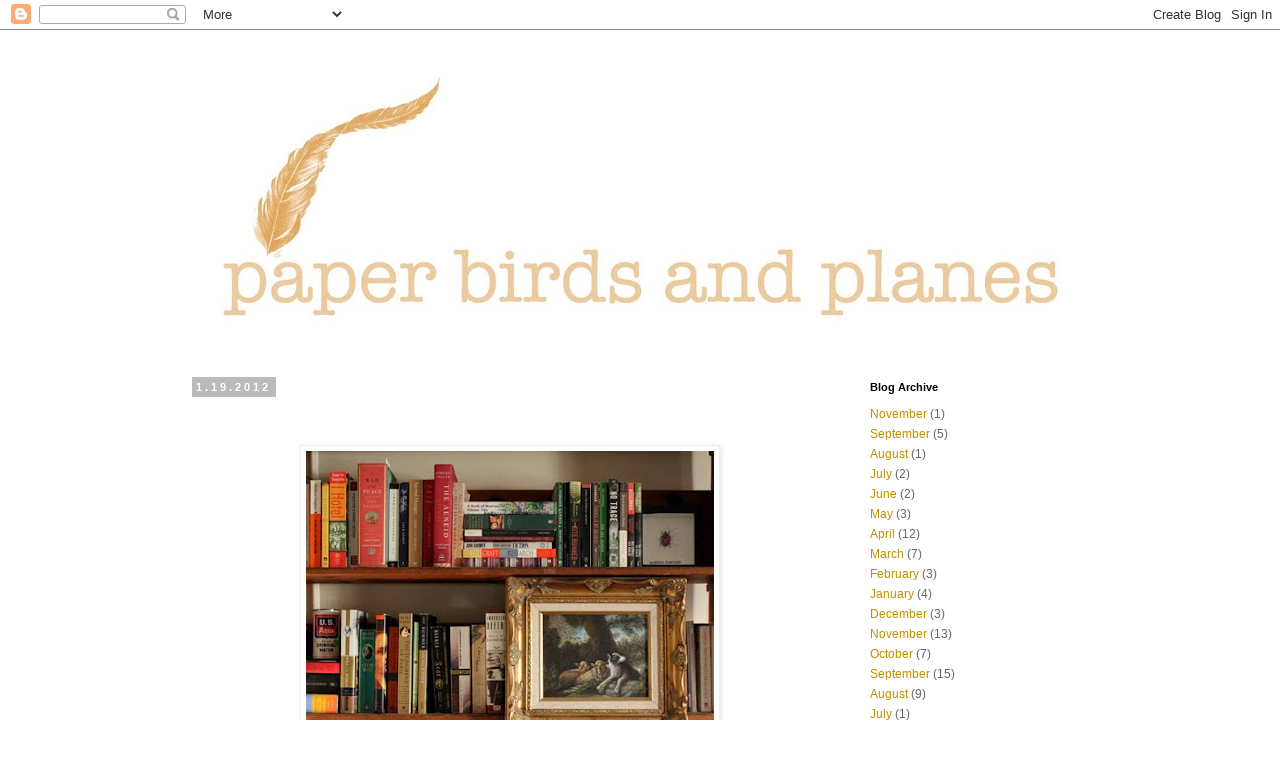

--- FILE ---
content_type: text/html; charset=UTF-8
request_url: https://paperbirdsandplanes.blogspot.com/2012/01/isnt-this-such-rad-idea-hidden-shelf.html
body_size: 9194
content:
<!DOCTYPE html>
<html class='v2' dir='ltr' lang='en'>
<head>
<link href='https://www.blogger.com/static/v1/widgets/335934321-css_bundle_v2.css' rel='stylesheet' type='text/css'/>
<meta content='width=1100' name='viewport'/>
<meta content='text/html; charset=UTF-8' http-equiv='Content-Type'/>
<meta content='blogger' name='generator'/>
<link href='https://paperbirdsandplanes.blogspot.com/favicon.ico' rel='icon' type='image/x-icon'/>
<link href='http://paperbirdsandplanes.blogspot.com/2012/01/isnt-this-such-rad-idea-hidden-shelf.html' rel='canonical'/>
<link rel="alternate" type="application/atom+xml" title="Paper Birds &amp; Planes - Atom" href="https://paperbirdsandplanes.blogspot.com/feeds/posts/default" />
<link rel="alternate" type="application/rss+xml" title="Paper Birds &amp; Planes - RSS" href="https://paperbirdsandplanes.blogspot.com/feeds/posts/default?alt=rss" />
<link rel="service.post" type="application/atom+xml" title="Paper Birds &amp; Planes - Atom" href="https://www.blogger.com/feeds/1000748755724847688/posts/default" />

<link rel="alternate" type="application/atom+xml" title="Paper Birds &amp; Planes - Atom" href="https://paperbirdsandplanes.blogspot.com/feeds/8016588991992278811/comments/default" />
<!--Can't find substitution for tag [blog.ieCssRetrofitLinks]-->
<link href='https://blogger.googleusercontent.com/img/b/R29vZ2xl/AVvXsEiAsC6GruE1Vn1AuP0TNtBiQ9UPbsT8W0SNvA6R_OYX6MVZl1L_QNKJ8QmTnMqndTL16Pm5eLr_h6nWePAj0vWgROESjFX4dlOEt-DUt0XVufta7HnlJSnpWenzfEsvajegbjEz55F6V69S/s640/hidden_drawer_double.jpg' rel='image_src'/>
<meta content='http://paperbirdsandplanes.blogspot.com/2012/01/isnt-this-such-rad-idea-hidden-shelf.html' property='og:url'/>
<meta content='Paper Birds &amp; Planes' property='og:title'/>
<meta content='   Isn&#39;t this such a rad idea ?! A hidden shelf behind a picture. Puts a whole new twist on a safe behind a painting.  When will I find time...' property='og:description'/>
<meta content='https://blogger.googleusercontent.com/img/b/R29vZ2xl/AVvXsEiAsC6GruE1Vn1AuP0TNtBiQ9UPbsT8W0SNvA6R_OYX6MVZl1L_QNKJ8QmTnMqndTL16Pm5eLr_h6nWePAj0vWgROESjFX4dlOEt-DUt0XVufta7HnlJSnpWenzfEsvajegbjEz55F6V69S/w1200-h630-p-k-no-nu/hidden_drawer_double.jpg' property='og:image'/>
<title>Paper Birds &amp; Planes</title>
<style id='page-skin-1' type='text/css'><!--
/*
-----------------------------------------------
Blogger Template Style
Name:     Simple
Designer: Blogger
URL:      www.blogger.com
----------------------------------------------- */
/* Content
----------------------------------------------- */
body {
font: normal normal 12px 'Trebuchet MS', Trebuchet, Verdana, sans-serif;
color: #666666;
background: #ffffff none repeat scroll top left;
padding: 0 0 0 0;
}
html body .region-inner {
min-width: 0;
max-width: 100%;
width: auto;
}
h2 {
font-size: 22px;
}
a:link {
text-decoration:none;
color: #bf9000;
}
a:visited {
text-decoration:none;
color: #7f6000;
}
a:hover {
text-decoration:underline;
color: #e69138;
}
.body-fauxcolumn-outer .fauxcolumn-inner {
background: transparent none repeat scroll top left;
_background-image: none;
}
.body-fauxcolumn-outer .cap-top {
position: absolute;
z-index: 1;
height: 400px;
width: 100%;
}
.body-fauxcolumn-outer .cap-top .cap-left {
width: 100%;
background: transparent none repeat-x scroll top left;
_background-image: none;
}
.content-outer {
-moz-box-shadow: 0 0 0 rgba(0, 0, 0, .15);
-webkit-box-shadow: 0 0 0 rgba(0, 0, 0, .15);
-goog-ms-box-shadow: 0 0 0 #333333;
box-shadow: 0 0 0 rgba(0, 0, 0, .15);
margin-bottom: 1px;
}
.content-inner {
padding: 10px 40px;
}
.content-inner {
background-color: #ffffff;
}
/* Header
----------------------------------------------- */
.header-outer {
background: transparent none repeat-x scroll 0 -400px;
_background-image: none;
}
.Header h1 {
font: normal normal 40px 'Trebuchet MS',Trebuchet,Verdana,sans-serif;
color: #000000;
text-shadow: 0 0 0 rgba(0, 0, 0, .2);
}
.Header h1 a {
color: #000000;
}
.Header .description {
font-size: 18px;
color: #000000;
}
.header-inner .Header .titlewrapper {
padding: 22px 0;
}
.header-inner .Header .descriptionwrapper {
padding: 0 0;
}
/* Tabs
----------------------------------------------- */
.tabs-inner .section:first-child {
border-top: 0 solid #dddddd;
}
.tabs-inner .section:first-child ul {
margin-top: -1px;
border-top: 1px solid #dddddd;
border-left: 1px solid #dddddd;
border-right: 1px solid #dddddd;
}
.tabs-inner .widget ul {
background: transparent none repeat-x scroll 0 -800px;
_background-image: none;
border-bottom: 1px solid #dddddd;
margin-top: 0;
margin-left: -30px;
margin-right: -30px;
}
.tabs-inner .widget li a {
display: inline-block;
padding: .6em 1em;
font: normal normal 12px 'Trebuchet MS', Trebuchet, Verdana, sans-serif;
color: #000000;
border-left: 1px solid #ffffff;
border-right: 1px solid #dddddd;
}
.tabs-inner .widget li:first-child a {
border-left: none;
}
.tabs-inner .widget li.selected a, .tabs-inner .widget li a:hover {
color: #000000;
background-color: #eeeeee;
text-decoration: none;
}
/* Columns
----------------------------------------------- */
.main-outer {
border-top: 0 solid transparent;
}
.fauxcolumn-left-outer .fauxcolumn-inner {
border-right: 1px solid transparent;
}
.fauxcolumn-right-outer .fauxcolumn-inner {
border-left: 1px solid transparent;
}
/* Headings
----------------------------------------------- */
div.widget > h2,
div.widget h2.title {
margin: 0 0 1em 0;
font: normal bold 11px 'Trebuchet MS',Trebuchet,Verdana,sans-serif;
color: #000000;
}
/* Widgets
----------------------------------------------- */
.widget .zippy {
color: #999999;
text-shadow: 2px 2px 1px rgba(0, 0, 0, .1);
}
.widget .popular-posts ul {
list-style: none;
}
/* Posts
----------------------------------------------- */
h2.date-header {
font: normal bold 11px Arial, Tahoma, Helvetica, FreeSans, sans-serif;
}
.date-header span {
background-color: #bbbbbb;
color: #ffffff;
padding: 0.4em;
letter-spacing: 3px;
margin: inherit;
}
.main-inner {
padding-top: 35px;
padding-bottom: 65px;
}
.main-inner .column-center-inner {
padding: 0 0;
}
.main-inner .column-center-inner .section {
margin: 0 1em;
}
.post {
margin: 0 0 45px 0;
}
h3.post-title, .comments h4 {
font: normal normal 22px 'Trebuchet MS',Trebuchet,Verdana,sans-serif;
margin: .75em 0 0;
}
.post-body {
font-size: 110%;
line-height: 1.4;
position: relative;
}
.post-body img, .post-body .tr-caption-container, .Profile img, .Image img,
.BlogList .item-thumbnail img {
padding: 2px;
background: #ffffff;
border: 1px solid #eeeeee;
-moz-box-shadow: 1px 1px 5px rgba(0, 0, 0, .1);
-webkit-box-shadow: 1px 1px 5px rgba(0, 0, 0, .1);
box-shadow: 1px 1px 5px rgba(0, 0, 0, .1);
}
.post-body img, .post-body .tr-caption-container {
padding: 5px;
}
.post-body .tr-caption-container {
color: #666666;
}
.post-body .tr-caption-container img {
padding: 0;
background: transparent;
border: none;
-moz-box-shadow: 0 0 0 rgba(0, 0, 0, .1);
-webkit-box-shadow: 0 0 0 rgba(0, 0, 0, .1);
box-shadow: 0 0 0 rgba(0, 0, 0, .1);
}
.post-header {
margin: 0 0 1.5em;
line-height: 1.6;
font-size: 90%;
}
.post-footer {
margin: 20px -2px 0;
padding: 5px 10px;
color: #666666;
background-color: #eeeeee;
border-bottom: 1px solid #eeeeee;
line-height: 1.6;
font-size: 90%;
}
#comments .comment-author {
padding-top: 1.5em;
border-top: 1px solid transparent;
background-position: 0 1.5em;
}
#comments .comment-author:first-child {
padding-top: 0;
border-top: none;
}
.avatar-image-container {
margin: .2em 0 0;
}
#comments .avatar-image-container img {
border: 1px solid #eeeeee;
}
/* Comments
----------------------------------------------- */
.comments .comments-content .icon.blog-author {
background-repeat: no-repeat;
background-image: url([data-uri]);
}
.comments .comments-content .loadmore a {
border-top: 1px solid #999999;
border-bottom: 1px solid #999999;
}
.comments .comment-thread.inline-thread {
background-color: #eeeeee;
}
.comments .continue {
border-top: 2px solid #999999;
}
/* Accents
---------------------------------------------- */
.section-columns td.columns-cell {
border-left: 1px solid transparent;
}
.blog-pager {
background: transparent url(//www.blogblog.com/1kt/simple/paging_dot.png) repeat-x scroll top center;
}
.blog-pager-older-link, .home-link,
.blog-pager-newer-link {
background-color: #ffffff;
padding: 5px;
}
.footer-outer {
border-top: 1px dashed #bbbbbb;
}
/* Mobile
----------------------------------------------- */
body.mobile  {
background-size: auto;
}
.mobile .body-fauxcolumn-outer {
background: transparent none repeat scroll top left;
}
.mobile .body-fauxcolumn-outer .cap-top {
background-size: 100% auto;
}
.mobile .content-outer {
-webkit-box-shadow: 0 0 3px rgba(0, 0, 0, .15);
box-shadow: 0 0 3px rgba(0, 0, 0, .15);
}
.mobile .tabs-inner .widget ul {
margin-left: 0;
margin-right: 0;
}
.mobile .post {
margin: 0;
}
.mobile .main-inner .column-center-inner .section {
margin: 0;
}
.mobile .date-header span {
padding: 0.1em 10px;
margin: 0 -10px;
}
.mobile h3.post-title {
margin: 0;
}
.mobile .blog-pager {
background: transparent none no-repeat scroll top center;
}
.mobile .footer-outer {
border-top: none;
}
.mobile .main-inner, .mobile .footer-inner {
background-color: #ffffff;
}
.mobile-index-contents {
color: #666666;
}
.mobile-link-button {
background-color: #bf9000;
}
.mobile-link-button a:link, .mobile-link-button a:visited {
color: #ffffff;
}
.mobile .tabs-inner .section:first-child {
border-top: none;
}
.mobile .tabs-inner .PageList .widget-content {
background-color: #eeeeee;
color: #000000;
border-top: 1px solid #dddddd;
border-bottom: 1px solid #dddddd;
}
.mobile .tabs-inner .PageList .widget-content .pagelist-arrow {
border-left: 1px solid #dddddd;
}

--></style>
<style id='template-skin-1' type='text/css'><!--
body {
min-width: 1000px;
}
.content-outer, .content-fauxcolumn-outer, .region-inner {
min-width: 1000px;
max-width: 1000px;
_width: 1000px;
}
.main-inner .columns {
padding-left: 0;
padding-right: 260px;
}
.main-inner .fauxcolumn-center-outer {
left: 0;
right: 260px;
/* IE6 does not respect left and right together */
_width: expression(this.parentNode.offsetWidth -
parseInt("0") -
parseInt("260px") + 'px');
}
.main-inner .fauxcolumn-left-outer {
width: 0;
}
.main-inner .fauxcolumn-right-outer {
width: 260px;
}
.main-inner .column-left-outer {
width: 0;
right: 100%;
margin-left: -0;
}
.main-inner .column-right-outer {
width: 260px;
margin-right: -260px;
}
#layout {
min-width: 0;
}
#layout .content-outer {
min-width: 0;
width: 800px;
}
#layout .region-inner {
min-width: 0;
width: auto;
}
body#layout div.add_widget {
padding: 8px;
}
body#layout div.add_widget a {
margin-left: 32px;
}
--></style>
<link href='https://www.blogger.com/dyn-css/authorization.css?targetBlogID=1000748755724847688&amp;zx=2786d9fb-d527-4b3e-bf1f-db0a7a069017' media='none' onload='if(media!=&#39;all&#39;)media=&#39;all&#39;' rel='stylesheet'/><noscript><link href='https://www.blogger.com/dyn-css/authorization.css?targetBlogID=1000748755724847688&amp;zx=2786d9fb-d527-4b3e-bf1f-db0a7a069017' rel='stylesheet'/></noscript>
<meta name='google-adsense-platform-account' content='ca-host-pub-1556223355139109'/>
<meta name='google-adsense-platform-domain' content='blogspot.com'/>

</head>
<body class='loading variant-simplysimple'>
<div class='navbar section' id='navbar' name='Navbar'><div class='widget Navbar' data-version='1' id='Navbar1'><script type="text/javascript">
    function setAttributeOnload(object, attribute, val) {
      if(window.addEventListener) {
        window.addEventListener('load',
          function(){ object[attribute] = val; }, false);
      } else {
        window.attachEvent('onload', function(){ object[attribute] = val; });
      }
    }
  </script>
<div id="navbar-iframe-container"></div>
<script type="text/javascript" src="https://apis.google.com/js/platform.js"></script>
<script type="text/javascript">
      gapi.load("gapi.iframes:gapi.iframes.style.bubble", function() {
        if (gapi.iframes && gapi.iframes.getContext) {
          gapi.iframes.getContext().openChild({
              url: 'https://www.blogger.com/navbar/1000748755724847688?po\x3d8016588991992278811\x26origin\x3dhttps://paperbirdsandplanes.blogspot.com',
              where: document.getElementById("navbar-iframe-container"),
              id: "navbar-iframe"
          });
        }
      });
    </script><script type="text/javascript">
(function() {
var script = document.createElement('script');
script.type = 'text/javascript';
script.src = '//pagead2.googlesyndication.com/pagead/js/google_top_exp.js';
var head = document.getElementsByTagName('head')[0];
if (head) {
head.appendChild(script);
}})();
</script>
</div></div>
<div class='body-fauxcolumns'>
<div class='fauxcolumn-outer body-fauxcolumn-outer'>
<div class='cap-top'>
<div class='cap-left'></div>
<div class='cap-right'></div>
</div>
<div class='fauxborder-left'>
<div class='fauxborder-right'></div>
<div class='fauxcolumn-inner'>
</div>
</div>
<div class='cap-bottom'>
<div class='cap-left'></div>
<div class='cap-right'></div>
</div>
</div>
</div>
<div class='content'>
<div class='content-fauxcolumns'>
<div class='fauxcolumn-outer content-fauxcolumn-outer'>
<div class='cap-top'>
<div class='cap-left'></div>
<div class='cap-right'></div>
</div>
<div class='fauxborder-left'>
<div class='fauxborder-right'></div>
<div class='fauxcolumn-inner'>
</div>
</div>
<div class='cap-bottom'>
<div class='cap-left'></div>
<div class='cap-right'></div>
</div>
</div>
</div>
<div class='content-outer'>
<div class='content-cap-top cap-top'>
<div class='cap-left'></div>
<div class='cap-right'></div>
</div>
<div class='fauxborder-left content-fauxborder-left'>
<div class='fauxborder-right content-fauxborder-right'></div>
<div class='content-inner'>
<header>
<div class='header-outer'>
<div class='header-cap-top cap-top'>
<div class='cap-left'></div>
<div class='cap-right'></div>
</div>
<div class='fauxborder-left header-fauxborder-left'>
<div class='fauxborder-right header-fauxborder-right'></div>
<div class='region-inner header-inner'>
<div class='header section' id='header' name='Header'><div class='widget Header' data-version='1' id='Header1'>
<div id='header-inner'>
<a href='https://paperbirdsandplanes.blogspot.com/' style='display: block'>
<img alt='Paper Birds &amp; Planes' height='306px; ' id='Header1_headerimg' src='https://blogger.googleusercontent.com/img/b/R29vZ2xl/AVvXsEhJYJ4NF5NiH2Fo1SoDxuy9BgJKkZ01imCgC-uKfTOyY0WlNFTpBsPH5a9LUmIR97RBWNh9IacgHiYcw2AnA78EhFL15m4eUZfw8YPFP-yVkUTjRy9Pii8jIyNttHqRAjFLeN5EKPjp9Lxr/s920-r/papperbirds.jpg' style='display: block' width='920px; '/>
</a>
</div>
</div></div>
</div>
</div>
<div class='header-cap-bottom cap-bottom'>
<div class='cap-left'></div>
<div class='cap-right'></div>
</div>
</div>
</header>
<div class='tabs-outer'>
<div class='tabs-cap-top cap-top'>
<div class='cap-left'></div>
<div class='cap-right'></div>
</div>
<div class='fauxborder-left tabs-fauxborder-left'>
<div class='fauxborder-right tabs-fauxborder-right'></div>
<div class='region-inner tabs-inner'>
<div class='tabs no-items section' id='crosscol' name='Cross-Column'></div>
<div class='tabs no-items section' id='crosscol-overflow' name='Cross-Column 2'></div>
</div>
</div>
<div class='tabs-cap-bottom cap-bottom'>
<div class='cap-left'></div>
<div class='cap-right'></div>
</div>
</div>
<div class='main-outer'>
<div class='main-cap-top cap-top'>
<div class='cap-left'></div>
<div class='cap-right'></div>
</div>
<div class='fauxborder-left main-fauxborder-left'>
<div class='fauxborder-right main-fauxborder-right'></div>
<div class='region-inner main-inner'>
<div class='columns fauxcolumns'>
<div class='fauxcolumn-outer fauxcolumn-center-outer'>
<div class='cap-top'>
<div class='cap-left'></div>
<div class='cap-right'></div>
</div>
<div class='fauxborder-left'>
<div class='fauxborder-right'></div>
<div class='fauxcolumn-inner'>
</div>
</div>
<div class='cap-bottom'>
<div class='cap-left'></div>
<div class='cap-right'></div>
</div>
</div>
<div class='fauxcolumn-outer fauxcolumn-left-outer'>
<div class='cap-top'>
<div class='cap-left'></div>
<div class='cap-right'></div>
</div>
<div class='fauxborder-left'>
<div class='fauxborder-right'></div>
<div class='fauxcolumn-inner'>
</div>
</div>
<div class='cap-bottom'>
<div class='cap-left'></div>
<div class='cap-right'></div>
</div>
</div>
<div class='fauxcolumn-outer fauxcolumn-right-outer'>
<div class='cap-top'>
<div class='cap-left'></div>
<div class='cap-right'></div>
</div>
<div class='fauxborder-left'>
<div class='fauxborder-right'></div>
<div class='fauxcolumn-inner'>
</div>
</div>
<div class='cap-bottom'>
<div class='cap-left'></div>
<div class='cap-right'></div>
</div>
</div>
<!-- corrects IE6 width calculation -->
<div class='columns-inner'>
<div class='column-center-outer'>
<div class='column-center-inner'>
<div class='main section' id='main' name='Main'><div class='widget Blog' data-version='1' id='Blog1'>
<div class='blog-posts hfeed'>

          <div class="date-outer">
        
<h2 class='date-header'><span>1.19.2012</span></h2>

          <div class="date-posts">
        
<div class='post-outer'>
<div class='post hentry uncustomized-post-template' itemprop='blogPost' itemscope='itemscope' itemtype='http://schema.org/BlogPosting'>
<meta content='https://blogger.googleusercontent.com/img/b/R29vZ2xl/AVvXsEiAsC6GruE1Vn1AuP0TNtBiQ9UPbsT8W0SNvA6R_OYX6MVZl1L_QNKJ8QmTnMqndTL16Pm5eLr_h6nWePAj0vWgROESjFX4dlOEt-DUt0XVufta7HnlJSnpWenzfEsvajegbjEz55F6V69S/s640/hidden_drawer_double.jpg' itemprop='image_url'/>
<meta content='1000748755724847688' itemprop='blogId'/>
<meta content='8016588991992278811' itemprop='postId'/>
<a name='8016588991992278811'></a>
<div class='post-header'>
<div class='post-header-line-1'></div>
</div>
<div class='post-body entry-content' id='post-body-8016588991992278811' itemprop='description articleBody'>
<div class="separator" style="clear: both; text-align: center;"><a href="https://blogger.googleusercontent.com/img/b/R29vZ2xl/AVvXsEiJh7u5Wt8jCpHN-8MkR_W1YyjaVqHeUyTmgtBlDP85FcVO5Kt0iolQOOjoCd1gIrDWGe-8iEIEVXNeIcktpyQ47JVeIu6MqV_1Y2IPvBvgCpno2KHvb2pFha6M9wD4zGwd3d1Ew43l8DAg/s1600/hidden_drawer_double-1.jpg" imageanchor="1" style="margin-left: 1em; margin-right: 1em;"><br />
</a></div><div style="text-align: center;"><br />
</div><div class="separator" style="clear: both; text-align: center;"><a href="https://blogger.googleusercontent.com/img/b/R29vZ2xl/AVvXsEiAsC6GruE1Vn1AuP0TNtBiQ9UPbsT8W0SNvA6R_OYX6MVZl1L_QNKJ8QmTnMqndTL16Pm5eLr_h6nWePAj0vWgROESjFX4dlOEt-DUt0XVufta7HnlJSnpWenzfEsvajegbjEz55F6V69S/s1600/hidden_drawer_double.jpg" imageanchor="1" style="margin-left: 1em; margin-right: 1em;"><img border="0" height="640" src="https://blogger.googleusercontent.com/img/b/R29vZ2xl/AVvXsEiAsC6GruE1Vn1AuP0TNtBiQ9UPbsT8W0SNvA6R_OYX6MVZl1L_QNKJ8QmTnMqndTL16Pm5eLr_h6nWePAj0vWgROESjFX4dlOEt-DUt0XVufta7HnlJSnpWenzfEsvajegbjEz55F6V69S/s640/hidden_drawer_double.jpg" width="408" /></a></div><div style="text-align: center;"><br />
</div><div style="text-align: center;">Isn't this such a <a href="http://www.designsponge.com/2012/01/diy-project-artwork-secret-storage-box.html">rad idea</a>?! A hidden shelf behind a picture. Puts a whole new twist on a safe behind a painting.&nbsp; When will I find time to do all these projects?! </div>
<div style='clear: both;'></div>
</div>
<div class='post-footer'>
<div class='post-footer-line post-footer-line-1'>
<span class='post-author vcard'>
Posted by
<span class='fn' itemprop='author' itemscope='itemscope' itemtype='http://schema.org/Person'>
<meta content='https://www.blogger.com/profile/07591428655119154788' itemprop='url'/>
<a class='g-profile' href='https://www.blogger.com/profile/07591428655119154788' rel='author' title='author profile'>
<span itemprop='name'>mmelledge</span>
</a>
</span>
</span>
<span class='post-timestamp'>
at
<meta content='http://paperbirdsandplanes.blogspot.com/2012/01/isnt-this-such-rad-idea-hidden-shelf.html' itemprop='url'/>
<a class='timestamp-link' href='https://paperbirdsandplanes.blogspot.com/2012/01/isnt-this-such-rad-idea-hidden-shelf.html' rel='bookmark' title='permanent link'><abbr class='published' itemprop='datePublished' title='2012-01-19T19:21:00-08:00'>7:21&#8239;PM</abbr></a>
</span>
<span class='post-comment-link'>
</span>
<span class='post-icons'>
<span class='item-control blog-admin pid-918536649'>
<a href='https://www.blogger.com/post-edit.g?blogID=1000748755724847688&postID=8016588991992278811&from=pencil' title='Edit Post'>
<img alt='' class='icon-action' height='18' src='https://resources.blogblog.com/img/icon18_edit_allbkg.gif' width='18'/>
</a>
</span>
</span>
<div class='post-share-buttons goog-inline-block'>
</div>
</div>
<div class='post-footer-line post-footer-line-2'>
<span class='post-labels'>
</span>
</div>
<div class='post-footer-line post-footer-line-3'>
<span class='post-location'>
</span>
</div>
</div>
</div>
<div class='comments' id='comments'>
<a name='comments'></a>
</div>
</div>

        </div></div>
      
</div>
<div class='blog-pager' id='blog-pager'>
<span id='blog-pager-newer-link'>
<a class='blog-pager-newer-link' href='https://paperbirdsandplanes.blogspot.com/2012/01/this-is-pretty-rad.html' id='Blog1_blog-pager-newer-link' title='Newer Post'>Newer Post</a>
</span>
<span id='blog-pager-older-link'>
<a class='blog-pager-older-link' href='https://paperbirdsandplanes.blogspot.com/2012/01/i-think-i-want-this-to-be-my-next.html' id='Blog1_blog-pager-older-link' title='Older Post'>Older Post</a>
</span>
<a class='home-link' href='https://paperbirdsandplanes.blogspot.com/'>Home</a>
</div>
<div class='clear'></div>
<div class='post-feeds'>
</div>
</div></div>
</div>
</div>
<div class='column-left-outer'>
<div class='column-left-inner'>
<aside>
</aside>
</div>
</div>
<div class='column-right-outer'>
<div class='column-right-inner'>
<aside>
<div class='sidebar section' id='sidebar-right-1'><div class='widget BlogArchive' data-version='1' id='BlogArchive1'>
<h2>Blog Archive</h2>
<div class='widget-content'>
<div id='ArchiveList'>
<div id='BlogArchive1_ArchiveList'>
<ul class='flat'>
<li class='archivedate'>
<a href='https://paperbirdsandplanes.blogspot.com/2012/11/'>November</a> (1)
      </li>
<li class='archivedate'>
<a href='https://paperbirdsandplanes.blogspot.com/2012/09/'>September</a> (5)
      </li>
<li class='archivedate'>
<a href='https://paperbirdsandplanes.blogspot.com/2012/08/'>August</a> (1)
      </li>
<li class='archivedate'>
<a href='https://paperbirdsandplanes.blogspot.com/2012/07/'>July</a> (2)
      </li>
<li class='archivedate'>
<a href='https://paperbirdsandplanes.blogspot.com/2012/06/'>June</a> (2)
      </li>
<li class='archivedate'>
<a href='https://paperbirdsandplanes.blogspot.com/2012/05/'>May</a> (3)
      </li>
<li class='archivedate'>
<a href='https://paperbirdsandplanes.blogspot.com/2012/04/'>April</a> (12)
      </li>
<li class='archivedate'>
<a href='https://paperbirdsandplanes.blogspot.com/2012/03/'>March</a> (7)
      </li>
<li class='archivedate'>
<a href='https://paperbirdsandplanes.blogspot.com/2012/02/'>February</a> (3)
      </li>
<li class='archivedate'>
<a href='https://paperbirdsandplanes.blogspot.com/2012/01/'>January</a> (4)
      </li>
<li class='archivedate'>
<a href='https://paperbirdsandplanes.blogspot.com/2011/12/'>December</a> (3)
      </li>
<li class='archivedate'>
<a href='https://paperbirdsandplanes.blogspot.com/2011/11/'>November</a> (13)
      </li>
<li class='archivedate'>
<a href='https://paperbirdsandplanes.blogspot.com/2011/10/'>October</a> (7)
      </li>
<li class='archivedate'>
<a href='https://paperbirdsandplanes.blogspot.com/2011/09/'>September</a> (15)
      </li>
<li class='archivedate'>
<a href='https://paperbirdsandplanes.blogspot.com/2011/08/'>August</a> (9)
      </li>
<li class='archivedate'>
<a href='https://paperbirdsandplanes.blogspot.com/2011/07/'>July</a> (1)
      </li>
<li class='archivedate'>
<a href='https://paperbirdsandplanes.blogspot.com/2011/06/'>June</a> (10)
      </li>
<li class='archivedate'>
<a href='https://paperbirdsandplanes.blogspot.com/2011/05/'>May</a> (5)
      </li>
<li class='archivedate'>
<a href='https://paperbirdsandplanes.blogspot.com/2011/04/'>April</a> (10)
      </li>
<li class='archivedate'>
<a href='https://paperbirdsandplanes.blogspot.com/2011/03/'>March</a> (6)
      </li>
<li class='archivedate'>
<a href='https://paperbirdsandplanes.blogspot.com/2011/02/'>February</a> (7)
      </li>
<li class='archivedate'>
<a href='https://paperbirdsandplanes.blogspot.com/2011/01/'>January</a> (2)
      </li>
<li class='archivedate'>
<a href='https://paperbirdsandplanes.blogspot.com/2010/12/'>December</a> (2)
      </li>
<li class='archivedate'>
<a href='https://paperbirdsandplanes.blogspot.com/2010/11/'>November</a> (3)
      </li>
<li class='archivedate'>
<a href='https://paperbirdsandplanes.blogspot.com/2010/10/'>October</a> (2)
      </li>
<li class='archivedate'>
<a href='https://paperbirdsandplanes.blogspot.com/2010/09/'>September</a> (3)
      </li>
</ul>
</div>
</div>
<div class='clear'></div>
</div>
</div><div class='widget BlogList' data-version='1' id='BlogList2'>
<h2 class='title'>My Blog List</h2>
<div class='widget-content'>
<div class='blog-list-container' id='BlogList2_container'>
<ul id='BlogList2_blogs'>
<li style='display: block;'>
<div class='blog-icon'>
<img data-lateloadsrc='https://lh3.googleusercontent.com/blogger_img_proxy/AEn0k_uenEgdfSQpRcKY09bCDMynLQ-RMCq0PygZ_hIKfZ_S2nAkeXypIQ6r0VVJF48H2AqBB_y_ytn7aK7lnJ2jlFyhMTk=s16-w16-h16' height='16' width='16'/>
</div>
<div class='blog-content'>
<div class='blog-title'>
<a href='https://cupofjo.com/' target='_blank'>
A CUP OF JO</a>
</div>
<div class='item-content'>
<span class='item-title'>
<a href='https://cupofjo.com/2026/01/16/link-list-freddie-joanna-breakup/' target='_blank'>
Have a Cozy Weekend.
</a>
</span>
<div class='item-time'>
2 days ago
</div>
</div>
</div>
<div style='clear: both;'></div>
</li>
<li style='display: block;'>
<div class='blog-icon'>
<img data-lateloadsrc='https://lh3.googleusercontent.com/blogger_img_proxy/AEn0k_sQBAvmiBLFRbFGfZWOF3HJ94Ngeriyk58uBNogF4k3mbZ7hZEKnAOSBm62EkfCX5uwuM7kIgIeqk9TlcTrzINkmclpmIOwqiFBmNgvgKb8XA=s16-w16-h16' height='16' width='16'/>
</div>
<div class='blog-content'>
<div class='blog-title'>
<a href='https://www.grizzlybearmodern.com' target='_blank'>
Grizzly Bear Modern</a>
</div>
<div class='item-content'>
<span class='item-title'>
<a href='https://www.grizzlybearmodern.com/digital-marketing-edinburgh-can-greatly-influence-creativity/' target='_blank'>
Digital Marketing Edinburgh Can Greatly Influence Creativity
</a>
</span>
<div class='item-time'>
6 years ago
</div>
</div>
</div>
<div style='clear: both;'></div>
</li>
<li style='display: block;'>
<div class='blog-icon'>
<img data-lateloadsrc='https://lh3.googleusercontent.com/blogger_img_proxy/AEn0k_vxO4DqejWq8tZ4j98LRxh-eejEOYFYDHoPc8GAuQ6Y2BVjwAowVuOPglX-HTG47-NG7AxSiYgdTeJkHzhZcz8ReLqMjLs7tFr-T_EKNn1nNg=s16-w16-h16' height='16' width='16'/>
</div>
<div class='blog-content'>
<div class='blog-title'>
<a href='http://happenstanceca.blogspot.com/' target='_blank'>
Happenstance</a>
</div>
<div class='item-content'>
<span class='item-title'>
<a href='http://happenstanceca.blogspot.com/2014/10/westerly-commons-is-live.html' target='_blank'>
Westerly Commons is live!
</a>
</span>
<div class='item-time'>
11 years ago
</div>
</div>
</div>
<div style='clear: both;'></div>
</li>
<li style='display: block;'>
<div class='blog-icon'>
<img data-lateloadsrc='https://lh3.googleusercontent.com/blogger_img_proxy/AEn0k_tVcM9pYEg-vwmRkILxFG5OYLuf1CGHxaKp9C1XBriks0DlHVjHBr0w-n1D8Ely2EYmQF7YhRlbGWWHGUF4v0p2_fIr2ZDB2TDFr6wwotGQct0=s16-w16-h16' height='16' width='16'/>
</div>
<div class='blog-content'>
<div class='blog-title'>
<a href='http://mariahinafrica.blogspot.com/' target='_blank'>
size too small</a>
</div>
<div class='item-content'>
<span class='item-title'>
<a href='http://mariahinafrica.blogspot.com/2014/07/our-nyc-trip.html' target='_blank'>
Our NYC Trip
</a>
</span>
<div class='item-time'>
11 years ago
</div>
</div>
</div>
<div style='clear: both;'></div>
</li>
<li style='display: block;'>
<div class='blog-icon'>
<img data-lateloadsrc='https://lh3.googleusercontent.com/blogger_img_proxy/AEn0k_vCkZ38kWLEAOzZpVEWxBvJQ2k34vjyHmzs9xKCD4X7nX-fs6wWstWdVgHqpOz8vIC_T2HCiW05mLqYaAUmDebhxAtupAAJRT8LOWH3O8E=s16-w16-h16' height='16' width='16'/>
</div>
<div class='blog-content'>
<div class='blog-title'>
<a href='http://blackeiffel.blogspot.com/' target='_blank'>
Black*Eiffel</a>
</div>
<div class='item-content'>
<span class='item-title'>
<a href='http://blackeiffel.blogspot.com/2012/10/farmers-market-squash.html' target='_blank'>
Farmer's Market Squash
</a>
</span>
<div class='item-time'>
13 years ago
</div>
</div>
</div>
<div style='clear: both;'></div>
</li>
</ul>
<div class='clear'></div>
</div>
</div>
</div></div>
<table border='0' cellpadding='0' cellspacing='0' class='section-columns columns-2'>
<tbody>
<tr>
<td class='first columns-cell'>
<div class='sidebar no-items section' id='sidebar-right-2-1'></div>
</td>
<td class='columns-cell'>
<div class='sidebar no-items section' id='sidebar-right-2-2'></div>
</td>
</tr>
</tbody>
</table>
<div class='sidebar no-items section' id='sidebar-right-3'></div>
</aside>
</div>
</div>
</div>
<div style='clear: both'></div>
<!-- columns -->
</div>
<!-- main -->
</div>
</div>
<div class='main-cap-bottom cap-bottom'>
<div class='cap-left'></div>
<div class='cap-right'></div>
</div>
</div>
<footer>
<div class='footer-outer'>
<div class='footer-cap-top cap-top'>
<div class='cap-left'></div>
<div class='cap-right'></div>
</div>
<div class='fauxborder-left footer-fauxborder-left'>
<div class='fauxborder-right footer-fauxborder-right'></div>
<div class='region-inner footer-inner'>
<div class='foot no-items section' id='footer-1'></div>
<table border='0' cellpadding='0' cellspacing='0' class='section-columns columns-2'>
<tbody>
<tr>
<td class='first columns-cell'>
<div class='foot no-items section' id='footer-2-1'></div>
</td>
<td class='columns-cell'>
<div class='foot no-items section' id='footer-2-2'></div>
</td>
</tr>
</tbody>
</table>
<!-- outside of the include in order to lock Attribution widget -->
<div class='foot section' id='footer-3' name='Footer'><div class='widget Attribution' data-version='1' id='Attribution1'>
<div class='widget-content' style='text-align: center;'>
Simple theme. Powered by <a href='https://www.blogger.com' target='_blank'>Blogger</a>.
</div>
<div class='clear'></div>
</div></div>
</div>
</div>
<div class='footer-cap-bottom cap-bottom'>
<div class='cap-left'></div>
<div class='cap-right'></div>
</div>
</div>
</footer>
<!-- content -->
</div>
</div>
<div class='content-cap-bottom cap-bottom'>
<div class='cap-left'></div>
<div class='cap-right'></div>
</div>
</div>
</div>
<script type='text/javascript'>
    window.setTimeout(function() {
        document.body.className = document.body.className.replace('loading', '');
      }, 10);
  </script>

<script type="text/javascript" src="https://www.blogger.com/static/v1/widgets/3845888474-widgets.js"></script>
<script type='text/javascript'>
window['__wavt'] = 'AOuZoY4Y67L7NIjuA3DbnOy_bYLGuw5EfQ:1768794827965';_WidgetManager._Init('//www.blogger.com/rearrange?blogID\x3d1000748755724847688','//paperbirdsandplanes.blogspot.com/2012/01/isnt-this-such-rad-idea-hidden-shelf.html','1000748755724847688');
_WidgetManager._SetDataContext([{'name': 'blog', 'data': {'blogId': '1000748755724847688', 'title': 'Paper Birds \x26amp; Planes', 'url': 'https://paperbirdsandplanes.blogspot.com/2012/01/isnt-this-such-rad-idea-hidden-shelf.html', 'canonicalUrl': 'http://paperbirdsandplanes.blogspot.com/2012/01/isnt-this-such-rad-idea-hidden-shelf.html', 'homepageUrl': 'https://paperbirdsandplanes.blogspot.com/', 'searchUrl': 'https://paperbirdsandplanes.blogspot.com/search', 'canonicalHomepageUrl': 'http://paperbirdsandplanes.blogspot.com/', 'blogspotFaviconUrl': 'https://paperbirdsandplanes.blogspot.com/favicon.ico', 'bloggerUrl': 'https://www.blogger.com', 'hasCustomDomain': false, 'httpsEnabled': true, 'enabledCommentProfileImages': true, 'gPlusViewType': 'FILTERED_POSTMOD', 'adultContent': false, 'analyticsAccountNumber': '', 'encoding': 'UTF-8', 'locale': 'en', 'localeUnderscoreDelimited': 'en', 'languageDirection': 'ltr', 'isPrivate': false, 'isMobile': false, 'isMobileRequest': false, 'mobileClass': '', 'isPrivateBlog': false, 'isDynamicViewsAvailable': true, 'feedLinks': '\x3clink rel\x3d\x22alternate\x22 type\x3d\x22application/atom+xml\x22 title\x3d\x22Paper Birds \x26amp; Planes - Atom\x22 href\x3d\x22https://paperbirdsandplanes.blogspot.com/feeds/posts/default\x22 /\x3e\n\x3clink rel\x3d\x22alternate\x22 type\x3d\x22application/rss+xml\x22 title\x3d\x22Paper Birds \x26amp; Planes - RSS\x22 href\x3d\x22https://paperbirdsandplanes.blogspot.com/feeds/posts/default?alt\x3drss\x22 /\x3e\n\x3clink rel\x3d\x22service.post\x22 type\x3d\x22application/atom+xml\x22 title\x3d\x22Paper Birds \x26amp; Planes - Atom\x22 href\x3d\x22https://www.blogger.com/feeds/1000748755724847688/posts/default\x22 /\x3e\n\n\x3clink rel\x3d\x22alternate\x22 type\x3d\x22application/atom+xml\x22 title\x3d\x22Paper Birds \x26amp; Planes - Atom\x22 href\x3d\x22https://paperbirdsandplanes.blogspot.com/feeds/8016588991992278811/comments/default\x22 /\x3e\n', 'meTag': '', 'adsenseHostId': 'ca-host-pub-1556223355139109', 'adsenseHasAds': false, 'adsenseAutoAds': false, 'boqCommentIframeForm': true, 'loginRedirectParam': '', 'view': '', 'dynamicViewsCommentsSrc': '//www.blogblog.com/dynamicviews/4224c15c4e7c9321/js/comments.js', 'dynamicViewsScriptSrc': '//www.blogblog.com/dynamicviews/f9a985b7a2d28680', 'plusOneApiSrc': 'https://apis.google.com/js/platform.js', 'disableGComments': true, 'interstitialAccepted': false, 'sharing': {'platforms': [{'name': 'Get link', 'key': 'link', 'shareMessage': 'Get link', 'target': ''}, {'name': 'Facebook', 'key': 'facebook', 'shareMessage': 'Share to Facebook', 'target': 'facebook'}, {'name': 'BlogThis!', 'key': 'blogThis', 'shareMessage': 'BlogThis!', 'target': 'blog'}, {'name': 'X', 'key': 'twitter', 'shareMessage': 'Share to X', 'target': 'twitter'}, {'name': 'Pinterest', 'key': 'pinterest', 'shareMessage': 'Share to Pinterest', 'target': 'pinterest'}, {'name': 'Email', 'key': 'email', 'shareMessage': 'Email', 'target': 'email'}], 'disableGooglePlus': true, 'googlePlusShareButtonWidth': 0, 'googlePlusBootstrap': '\x3cscript type\x3d\x22text/javascript\x22\x3ewindow.___gcfg \x3d {\x27lang\x27: \x27en\x27};\x3c/script\x3e'}, 'hasCustomJumpLinkMessage': false, 'jumpLinkMessage': 'Read more', 'pageType': 'item', 'postId': '8016588991992278811', 'postImageThumbnailUrl': 'https://blogger.googleusercontent.com/img/b/R29vZ2xl/AVvXsEiAsC6GruE1Vn1AuP0TNtBiQ9UPbsT8W0SNvA6R_OYX6MVZl1L_QNKJ8QmTnMqndTL16Pm5eLr_h6nWePAj0vWgROESjFX4dlOEt-DUt0XVufta7HnlJSnpWenzfEsvajegbjEz55F6V69S/s72-c/hidden_drawer_double.jpg', 'postImageUrl': 'https://blogger.googleusercontent.com/img/b/R29vZ2xl/AVvXsEiAsC6GruE1Vn1AuP0TNtBiQ9UPbsT8W0SNvA6R_OYX6MVZl1L_QNKJ8QmTnMqndTL16Pm5eLr_h6nWePAj0vWgROESjFX4dlOEt-DUt0XVufta7HnlJSnpWenzfEsvajegbjEz55F6V69S/s640/hidden_drawer_double.jpg', 'pageName': '', 'pageTitle': 'Paper Birds \x26amp; Planes'}}, {'name': 'features', 'data': {}}, {'name': 'messages', 'data': {'edit': 'Edit', 'linkCopiedToClipboard': 'Link copied to clipboard!', 'ok': 'Ok', 'postLink': 'Post Link'}}, {'name': 'template', 'data': {'name': 'Simple', 'localizedName': 'Simple', 'isResponsive': false, 'isAlternateRendering': false, 'isCustom': false, 'variant': 'simplysimple', 'variantId': 'simplysimple'}}, {'name': 'view', 'data': {'classic': {'name': 'classic', 'url': '?view\x3dclassic'}, 'flipcard': {'name': 'flipcard', 'url': '?view\x3dflipcard'}, 'magazine': {'name': 'magazine', 'url': '?view\x3dmagazine'}, 'mosaic': {'name': 'mosaic', 'url': '?view\x3dmosaic'}, 'sidebar': {'name': 'sidebar', 'url': '?view\x3dsidebar'}, 'snapshot': {'name': 'snapshot', 'url': '?view\x3dsnapshot'}, 'timeslide': {'name': 'timeslide', 'url': '?view\x3dtimeslide'}, 'isMobile': false, 'title': 'Paper Birds \x26 Planes', 'description': '   Isn\x27t this such a rad idea ?! A hidden shelf behind a picture. Puts a whole new twist on a safe behind a painting.\xa0 When will I find time...', 'featuredImage': 'https://blogger.googleusercontent.com/img/b/R29vZ2xl/AVvXsEiAsC6GruE1Vn1AuP0TNtBiQ9UPbsT8W0SNvA6R_OYX6MVZl1L_QNKJ8QmTnMqndTL16Pm5eLr_h6nWePAj0vWgROESjFX4dlOEt-DUt0XVufta7HnlJSnpWenzfEsvajegbjEz55F6V69S/s640/hidden_drawer_double.jpg', 'url': 'https://paperbirdsandplanes.blogspot.com/2012/01/isnt-this-such-rad-idea-hidden-shelf.html', 'type': 'item', 'isSingleItem': true, 'isMultipleItems': false, 'isError': false, 'isPage': false, 'isPost': true, 'isHomepage': false, 'isArchive': false, 'isLabelSearch': false, 'postId': 8016588991992278811}}]);
_WidgetManager._RegisterWidget('_NavbarView', new _WidgetInfo('Navbar1', 'navbar', document.getElementById('Navbar1'), {}, 'displayModeFull'));
_WidgetManager._RegisterWidget('_HeaderView', new _WidgetInfo('Header1', 'header', document.getElementById('Header1'), {}, 'displayModeFull'));
_WidgetManager._RegisterWidget('_BlogView', new _WidgetInfo('Blog1', 'main', document.getElementById('Blog1'), {'cmtInteractionsEnabled': false, 'lightboxEnabled': true, 'lightboxModuleUrl': 'https://www.blogger.com/static/v1/jsbin/4049919853-lbx.js', 'lightboxCssUrl': 'https://www.blogger.com/static/v1/v-css/828616780-lightbox_bundle.css'}, 'displayModeFull'));
_WidgetManager._RegisterWidget('_BlogArchiveView', new _WidgetInfo('BlogArchive1', 'sidebar-right-1', document.getElementById('BlogArchive1'), {'languageDirection': 'ltr', 'loadingMessage': 'Loading\x26hellip;'}, 'displayModeFull'));
_WidgetManager._RegisterWidget('_BlogListView', new _WidgetInfo('BlogList2', 'sidebar-right-1', document.getElementById('BlogList2'), {'numItemsToShow': 0, 'totalItems': 5}, 'displayModeFull'));
_WidgetManager._RegisterWidget('_AttributionView', new _WidgetInfo('Attribution1', 'footer-3', document.getElementById('Attribution1'), {}, 'displayModeFull'));
</script>
</body>
</html>